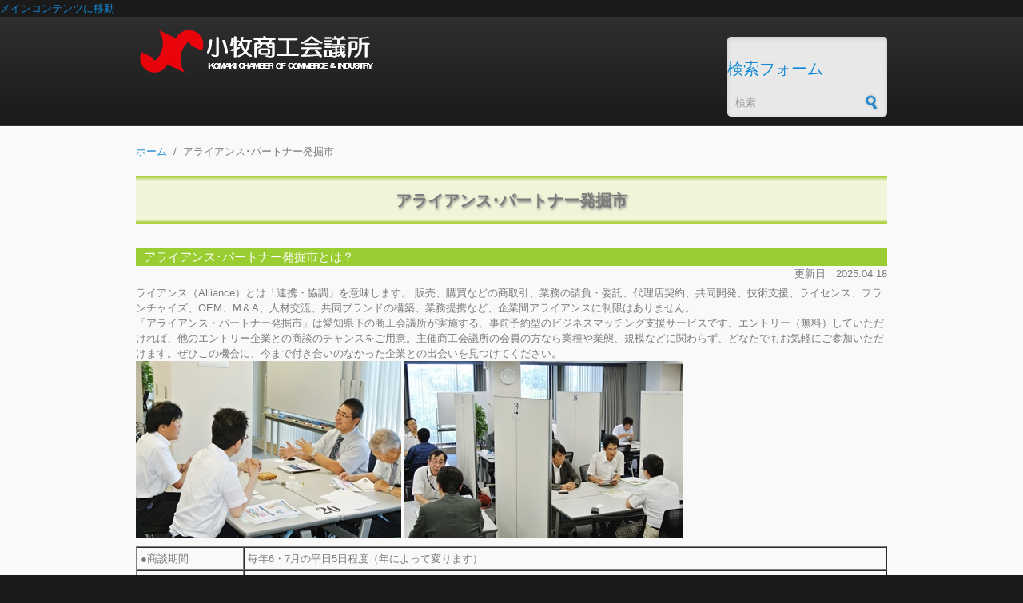

--- FILE ---
content_type: text/html; charset=utf-8
request_url: http://komaki-cci.or.jp/alliance
body_size: 6538
content:
<!DOCTYPE html PUBLIC "-//W3C//DTD XHTML+RDFa 1.0//EN"
  "http://www.w3.org/MarkUp/DTD/xhtml-rdfa-1.dtd">
<html xmlns="http://www.w3.org/1999/xhtml" xml:lang="ja" version="XHTML+RDFa 1.0" dir="ltr"
  xmlns:content="http://purl.org/rss/1.0/modules/content/"
  xmlns:dc="http://purl.org/dc/terms/"
  xmlns:foaf="http://xmlns.com/foaf/0.1/"
  xmlns:og="http://ogp.me/ns#"
  xmlns:rdfs="http://www.w3.org/2000/01/rdf-schema#"
  xmlns:sioc="http://rdfs.org/sioc/ns#"
  xmlns:sioct="http://rdfs.org/sioc/types#"
  xmlns:skos="http://www.w3.org/2004/02/skos/core#"
  xmlns:xsd="http://www.w3.org/2001/XMLSchema#">

<head profile="http://www.w3.org/1999/xhtml/vocab">
  <meta http-equiv="Content-Type" content="text/html; charset=utf-8" />
<meta name="Generator" content="Drupal 7 (http://drupal.org)" />
<link rel="canonical" href="/alliance" />
<link rel="shortlink" href="/node/18" />
<meta name="MobileOptimized" content="width" />
<meta name="HandheldFriendly" content="true" />
<meta name="viewport" content="width=device-width, initial-scale=1" />
<link rel="shortcut icon" href="http://komaki-cci.or.jp/sites/default/files/komakicci/favicon.ico" type="image/vnd.microsoft.icon" />
  <title>アライアンス･パートナー発掘市 | 小牧商工会議所</title>  
  <style type="text/css" media="all">
@import url("http://komaki-cci.or.jp/modules/system/system.base.css?sebx0b");
@import url("http://komaki-cci.or.jp/modules/system/system.menus.css?sebx0b");
@import url("http://komaki-cci.or.jp/modules/system/system.messages.css?sebx0b");
@import url("http://komaki-cci.or.jp/modules/system/system.theme.css?sebx0b");
</style>
<style type="text/css" media="all">
@import url("http://komaki-cci.or.jp/sites/all/modules/date/date_repeat_field/date_repeat_field.css?sebx0b");
@import url("http://komaki-cci.or.jp/modules/field/theme/field.css?sebx0b");
@import url("http://komaki-cci.or.jp/modules/node/node.css?sebx0b");
@import url("http://komaki-cci.or.jp/modules/search/search.css?sebx0b");
@import url("http://komaki-cci.or.jp/modules/user/user.css?sebx0b");
@import url("http://komaki-cci.or.jp/sites/all/modules/views/css/views.css?sebx0b");
@import url("http://komaki-cci.or.jp/sites/all/modules/ckeditor/css/ckeditor.css?sebx0b");
</style>
<style type="text/css" media="all">
@import url("http://komaki-cci.or.jp/sites/all/modules/ctools/css/ctools.css?sebx0b");
</style>
<style type="text/css" media="all and (min-width: 960px)">
@import url("http://komaki-cci.or.jp/sites/all/themes/corporateclean/css/960.css?sebx0b");
</style>
<style type="text/css" media="all and (min-width: 740px) and (max-width: 960px)">
@import url("http://komaki-cci.or.jp/sites/all/themes/corporateclean/css/720.css?sebx0b");
</style>
<style type="text/css" media="all and (max-width: 740px)">
@import url("http://komaki-cci.or.jp/sites/all/themes/corporateclean/css/mobile.css?sebx0b");
</style>
<style type="text/css" media="all">
@import url("http://komaki-cci.or.jp/sites/all/themes/corporateclean/style.css?sebx0b");
@import url("http://komaki-cci.or.jp/sites/default/files/color/corporateclean-5a27f628/colors.css?sebx0b");
</style>

<!--[if (lte IE 8)&(!IEMobile)]>
<link type="text/css" rel="stylesheet" href="http://komaki-cci.or.jp/sites/all/themes/corporateclean/css/basic-layout.css?sebx0b" media="all" />
<![endif]-->

<!--[if (lte IE 8)&(!IEMobile)]>
<link type="text/css" rel="stylesheet" href="http://komaki-cci.or.jp/sites/all/themes/corporateclean/css/ie.css?sebx0b" media="all" />
<![endif]-->
  
    
  <script type="text/javascript" src="http://komaki-cci.or.jp/misc/jquery.js?v=1.4.4"></script>
<script type="text/javascript" src="http://komaki-cci.or.jp/misc/jquery-extend-3.4.0.js?v=1.4.4"></script>
<script type="text/javascript" src="http://komaki-cci.or.jp/misc/jquery-html-prefilter-3.5.0-backport.js?v=1.4.4"></script>
<script type="text/javascript" src="http://komaki-cci.or.jp/misc/jquery.once.js?v=1.2"></script>
<script type="text/javascript" src="http://komaki-cci.or.jp/misc/drupal.js?sebx0b"></script>
<script type="text/javascript" src="http://komaki-cci.or.jp/sites/all/themes/corporateclean/js/jquery.cycle.all.js?sebx0b"></script>
<script type="text/javascript" src="http://komaki-cci.or.jp/sites/default/files/languages/ja_DdZXSODcjGu82Ftqk13HkfV9XmZmEfpa3M-xboABRz4.js?sebx0b"></script>
<script type="text/javascript" src="http://komaki-cci.or.jp/sites/all/modules/iframe/iframe.js?sebx0b"></script>
<script type="text/javascript" src="http://komaki-cci.or.jp/sites/all/modules/google_analytics/googleanalytics.js?sebx0b"></script>
<script type="text/javascript">
<!--//--><![CDATA[//><!--
(function(i,s,o,g,r,a,m){i["GoogleAnalyticsObject"]=r;i[r]=i[r]||function(){(i[r].q=i[r].q||[]).push(arguments)},i[r].l=1*new Date();a=s.createElement(o),m=s.getElementsByTagName(o)[0];a.async=1;a.src=g;m.parentNode.insertBefore(a,m)})(window,document,"script","https://www.google-analytics.com/analytics.js","ga");ga("create", "UA-225617460-1", {"cookieDomain":"auto"});ga("set", "anonymizeIp", true);ga("send", "pageview");
//--><!]]>
</script>
<script type="text/javascript">
<!--//--><![CDATA[//><!--
jQuery.extend(Drupal.settings, {"basePath":"\/","pathPrefix":"","setHasJsCookie":0,"ajaxPageState":{"theme":"corporateclean","theme_token":"zu72nsMhkLFo3jnNfPYrC5qIq_gahFNTXBmt5S6xWQQ","js":{"0":1,"misc\/jquery.js":1,"misc\/jquery-extend-3.4.0.js":1,"misc\/jquery-html-prefilter-3.5.0-backport.js":1,"misc\/jquery.once.js":1,"misc\/drupal.js":1,"sites\/all\/themes\/corporateclean\/js\/jquery.cycle.all.js":1,"public:\/\/languages\/ja_DdZXSODcjGu82Ftqk13HkfV9XmZmEfpa3M-xboABRz4.js":1,"sites\/all\/modules\/iframe\/iframe.js":1,"sites\/all\/modules\/google_analytics\/googleanalytics.js":1,"1":1},"css":{"modules\/system\/system.base.css":1,"modules\/system\/system.menus.css":1,"modules\/system\/system.messages.css":1,"modules\/system\/system.theme.css":1,"sites\/all\/modules\/date\/date_repeat_field\/date_repeat_field.css":1,"modules\/field\/theme\/field.css":1,"modules\/node\/node.css":1,"modules\/search\/search.css":1,"modules\/user\/user.css":1,"sites\/all\/modules\/views\/css\/views.css":1,"sites\/all\/modules\/ckeditor\/css\/ckeditor.css":1,"sites\/all\/modules\/ctools\/css\/ctools.css":1,"sites\/all\/themes\/corporateclean\/css\/960.css":1,"sites\/all\/themes\/corporateclean\/css\/720.css":1,"sites\/all\/themes\/corporateclean\/css\/mobile.css":1,"sites\/all\/themes\/corporateclean\/style.css":1,"sites\/all\/themes\/corporateclean\/color\/colors.css":1,"sites\/all\/themes\/corporateclean\/css\/basic-layout.css":1,"sites\/all\/themes\/corporateclean\/css\/ie.css":1}},"googleanalytics":{"trackOutbound":1,"trackMailto":1,"trackDownload":1,"trackDownloadExtensions":"7z|aac|arc|arj|asf|asx|avi|bin|csv|doc(x|m)?|dot(x|m)?|exe|flv|gif|gz|gzip|hqx|jar|jpe?g|js|mp(2|3|4|e?g)|mov(ie)?|msi|msp|pdf|phps|png|ppt(x|m)?|pot(x|m)?|pps(x|m)?|ppam|sld(x|m)?|thmx|qtm?|ra(m|r)?|sea|sit|tar|tgz|torrent|txt|wav|wma|wmv|wpd|xls(x|m|b)?|xlt(x|m)|xlam|xml|z|zip"},"urlIsAjaxTrusted":{"\/alliance":true}});
//--><!]]>
</script>

</head>
<body class="html not-front not-logged-in no-sidebars page-node page-node- page-node-18 node-type-contents-basic" >
  <div id="skip-link">
    <a href="#main-content" class="element-invisible element-focusable">メインコンテンツに移動</a>
  </div>
    <!-- #header -->
<div id="header">
	<!-- #header-inside -->
    <div id="header-inside" class="container_12 clearfix">
    	<!-- #header-inside-left -->
        <div id="header-inside-left" class="grid_8">
            
                        <a href="/" title="ホーム"><img src="http://komaki-cci.or.jp/sites/default/files/komakicci/logo.png" alt="ホーム" /></a>
                 
                        
        </div><!-- EOF: #header-inside-left -->
        
        <!-- #header-inside-right -->    
        <div id="header-inside-right" class="grid_4">

			  <div class="region region-search-area">
    <div id="block-search-form" class="block block-search">


<div class="content">
<form action="/alliance" method="post" id="search-block-form" accept-charset="UTF-8"><div><div class="container-inline">
      <h2 class="element-invisible">検索フォーム</h2>
    <div class="form-item form-type-textfield form-item-search-block-form">
 <input onblur="if (this.value == &#039;&#039;) {this.value = &#039;検索&#039;;}" onfocus="if (this.value == &#039;検索&#039;) {this.value = &#039;&#039;;}" type="text" id="edit-search-block-form--2" name="search_block_form" value="検索" size="15" maxlength="128" class="form-text" />
</div>
<div class="form-actions form-wrapper" id="edit-actions"><input type="image" id="edit-submit" name="submit" src="/sites/all/themes/corporateclean/images/search-button.png" class="form-submit" /></div><input type="hidden" name="form_build_id" value="form-GcXClObuttZaGGE4fTrDKjgoFjyds2tr2IANpdTONbA" />
<input type="hidden" name="form_id" value="search_block_form" />
</div>
</div></form></div>
</div>  </div>

        </div><!-- EOF: #header-inside-right -->
    
    </div><!-- EOF: #header-inside -->

</div><!-- EOF: #header -->

<!-- #header-menu -->
<div id="header-menu">
	<!-- #header-menu-inside -->
    <div id="header-menu-inside" class="container_12 clearfix">
    
    	<div class="grid_12">
            <div id="navigation" class="clearfix">
                        </div>
        </div>
        
    </div><!-- EOF: #header-menu-inside -->

</div><!-- EOF: #header-menu -->

<!-- #banner -->
<div id="banner">

		
        
        
	  

</div><!-- EOF: #banner -->


<!-- #content -->
<div id="content">
	<!-- #content-inside -->
    <div id="content-inside" class="container_12 clearfix">
    
                
                <div id="main" class="grid_12">    
                    
            <div class="breadcrumb"><a href="/">ホーム</a> <span class="breadcrumb-separator">/</span>アライアンス･パートナー発掘市</div>            
                   
                 
                        
                        
			                        <div style="background-image:url(/sites/default/files/komakicci/bar-large.png); background-repeat:repeat-x; font-color:#000000; font-size:160%; font-weight:600; height:60px; padding:20px 10px 10px 10px; text-align:center; text-shadow:1px 2px 3px #808080">アライアンス･パートナー発掘市</div>
                                    
                        
              <div class="region region-content">
    <div id="block-system-main" class="block block-system">


<div class="content">
<div id="node-18" class="node node-contents-basic" about="/alliance" typeof="sioc:Item foaf:Document">

  
      <span property="dc:title" content="アライアンス･パートナー発掘市" class="rdf-meta element-hidden"></span>
  
  <div class="content clearfix">
    <div class="field field-name-body field-type-text-with-summary field-label-hidden"><div class="field-items"><div class="field-item even" property="content:encoded"><div style="background-color:#9acd32; color:#ffffff; font-size:120%; padding:2px 0 2px 10px">アライアンス･パートナー発掘市とは？</div>
<p class="rteright">更新日　2025.04.18</p>
<p>ライアンス（Alliance）とは「連携・協調」を意味します。 販売、購買などの商取引、業務の請負・委託、代理店契約、共同開発、技術支援、ライセンス、フランチャイズ、OEM、M＆A、人材交流、共同ブランドの構築、業務提携など、企業間アライアンスに制限はありません。<br />
「アライアンス・パートナー発掘市」は愛知県下の商工会議所が実施する、事前予約型のビジネスマッチング支援サービスです。エントリー（無料）していただければ、他のエントリー企業との商談のチャンスをご用意。主催商工会議所の会員の方なら業種や業態、規模などに関わらず、どなたでもお気軽にご参加いただけます。ぜひこの機会に、今まで付き合いのなかった企業との出会いを見つけてください。<br /><img alt="alliance-img01.jpg" height="222" src="/sites/default/files/komakicci/alliance/alliance-img01.jpg" width="332" /> <img alt="alliance-img02.jpg" height="222" src="/sites/default/files/komakicci/alliance/alliance-img02.jpg" width="348" /></p>
<table border="1" cellpadding="1" cellspacing="1"><tbody><tr><td>●商談期間</td>
<td>毎年6・7月の平日5日程度（年によって変ります） </td>
</tr><tr><td>●商談会場</td>
<td>名古屋商工会議所</td>
</tr><tr><td>●参加資格</td>
<td>愛知県内の主催商工会議所会員</td>
</tr><tr><td>●参加費</td>
<td>無料</td>
</tr><tr><td>●主催</td>
<td>愛知県下の商工会議所</td>
</tr><tr><td>●参加規模</td>
<td>エントリー企業　700社程度</td>
</tr><tr><td>●メリット</td>
<td>話してみたい企業の担当者と会うチャンスが生まれます。<br />
			新製品開発や販売で協力してくれるパートナーを探せます。<br />
			まるで無料で打った広告！ 手ごたえのあるレスポンスが得られます。<br />
			刺激的な商談の中で、気づかなかった自社の強みが見えてきます。<br />
			愛知県下の商工会議所が結集！ 幅広い参加企業と商談のチャンスが生まれます。</td>
</tr><tr><td>●お問い合せ</td>
<td>アライアンス･パートナー発掘市事務局<br />
			　名古屋商工会議所　商務交流部　ビジネスマッチング担当<br />
			　〒460-8422　名古屋市中区栄二丁目10-19　TEL052-223-5634　FAX052-221-5733<br />
			　E-mail： <a href="mailto:alliance@nagoya-cci.or.jp">alliance@nagoya-cci.or.jp</a></td>
</tr></tbody></table><p>詳しくは　<span style="font-size:20px"><a href="https://nagoya-cci.or.jp/alliance/index.html" target="_blank">アライアンス・パートナー発掘市</a></span>　をご覧ください</p>
<p>小牧商工会議所　中小企業相談所<br />
　TEL0568-72-1111　FAX0568-76-2581</p>
</div></div></div>  </div>

  <div class="clearfix">
          <div class="links"></div>
    
      </div>

</div></div>
</div>  </div>
            
                        
        </div><!-- EOF: #main -->
        
          

    </div><!-- EOF: #content-inside -->

</div><!-- EOF: #content -->

<!-- #footer -->    
<div id="footer">
	<!-- #footer-inside -->
    <div id="footer-inside" class="container_12 clearfix">
    
        <div class="footer-area grid_4">
                </div><!-- EOF: .footer-area -->
        
        <div class="footer-area grid_4">
                </div><!-- EOF: .footer-area -->
        
        <div class="footer-area grid_4">
                </div><!-- EOF: .footer-area -->
       
    </div><!-- EOF: #footer-inside -->

</div><!-- EOF: #footer -->

<!-- #footer-bottom -->    
<div id="footer-bottom">

	<!-- #footer-bottom-inside --> 
    <div id="footer-bottom-inside" class="container_12 clearfix">
    	<!-- #footer-bottom-left --> 
    	<div id="footer-bottom-left" class="grid_8">
        
                        
              <div class="region region-footer">
    <div id="block-block-3" class="block block-block">


<div class="content">
<p><a href="/sites/default/files/komakicci/privacy/privacy.pdf" target="_blank"><span style="color:#ffffff">個人情報の方針</span></a></p>
<p><span style="color:#ffffff">Copyright (C) The Komaki Chamber of Commerce and Industry All Rights Reserved.</span></p>
</div>
</div><div id="block-block-14" class="block block-block">


<div class="content">
<p><span style="font-size:16px"><a href="/user"><span style="color:#ffffff"><span style="background-color:#2980b9">ログイン</span></span></a></span></p>
</div>
</div>  </div>
            
        </div>
    	<!-- #footer-bottom-right --> 
        <div id="footer-bottom-right" class="grid_4">
        
        	  <div class="region region-footer-bottom-right">
    <div id="block-block-1" class="block block-block">


<div class="content">
<p><span style="color:#ffffff">小牧商工会議所<br />
〒485-8552</span><br /><a href="https://www.google.co.jp/maps/place/%E5%B0%8F%E7%89%A7%E5%95%86%E5%B7%A5%E4%BC%9A%E8%AD%B0%E6%89%80/@35.288927,136.9169283,17z/data=!3m1!4b1!4m5!3m4!1s0x60030cb4f084731f:0xc8bb4e041135be54!8m2!3d35.288927!4d136.919117" target="_blank"><span style="color:#ffffff">愛知県小牧市小牧五丁目253</span></a><br /><span style="color:#ffffff">TEL：0568-72-1111<br />
FAX：0568-76-2581<br />
受付時間：9時～17時(平日)<br />
休業日：土日祝日</span></p>
</div>
</div>  </div>
        
        </div><!-- EOF: #footer-bottom-right -->
       
    </div><!-- EOF: #footer-bottom-inside -->
    
    
</div><!-- EOF: #footer -->  <script type="text/javascript">
<!--//--><![CDATA[//><!--
jQuery(document).ready(function($) {
	
	$(window).load(function() {
	
		$("#slideshow img").show();
		$("#slideshow").fadeIn("slow");
		$("#slider-controls-wrapper").fadeIn("slow");
	
		$("#slideshow").cycle({
			fx:    "scrollHorz",
			speed:  "slow",
			timeout: "10000",
			random: 0,
			nowrap: 0,
			pause: 0,
			pager:  "#slider-navigation",
			pagerAnchorBuilder: function(idx, slide) {
				return "#slider-navigation li:eq(" + (idx) + ") a";
			},
			slideResize: true,
			containerResize: false,
			height: "auto",
			fit: 1,
			before: function(){
				$(this).parent().find(".slider-item.current").removeClass("current");
			},
			after: onAfter
		});
	});
	
	function onAfter(curr, next, opts, fwd) {
		var $ht = $(this).height();
		$(this).parent().height($ht);
		$(this).addClass("current");
	}
	
	$(window).load(function() {
		var $ht = $(".slider-item.current").height();
		$("#slideshow").height($ht);
	});
	
	$(window).resize(function() {
		var $ht = $(".slider-item.current").height();
		$("#slideshow").height($ht);
	});
	
	});
//--><!]]>
</script>
</body>
</html>


--- FILE ---
content_type: text/css
request_url: http://komaki-cci.or.jp/sites/all/themes/corporateclean/css/720.css?sebx0b
body_size: 1408
content:
/*
  960 Grid System ~ Core CSS.
  Learn more ~ http://960.gs/

  Licensed under GPL and MIT.
*/

/*
  Forces backgrounds to span full width,
  even if there is horizontal scrolling.
  Increase this if your layout is wider.

  Note: IE6 works fine without this fix.
*/

body {
  min-width: 720px;
}

/* `Containers
----------------------------------------------------------------------------------------------------*/

.container_12 {
  margin-left: auto;
  margin-right: auto;
  width: 720px;
}

/* `Grid >> Global
----------------------------------------------------------------------------------------------------*/

.grid_1,
.grid_2,
.grid_3,
.grid_4,
.grid_5,
.grid_6,
.grid_7,
.grid_8,
.grid_9,
.grid_10,
.grid_11,
.grid_12 {
  display: inline;
  float: left;
  margin-left: 10px;
  margin-right: 10px;
}

.push_1, .pull_1,
.push_2, .pull_2,
.push_3, .pull_3,
.push_4, .pull_4,
.push_5, .pull_5,
.push_6, .pull_6,
.push_7, .pull_7,
.push_8, .pull_8,
.push_9, .pull_9,
.push_10, .pull_10,
.push_11, .pull_11 {
  position: relative;
}

/* `Grid >> Children (Alpha ~ First, Omega ~ Last)
----------------------------------------------------------------------------------------------------*/

.alpha {
  margin-left: 0;
}

.omega {
  margin-right: 0;
}

/* `Grid >> 12 Columns
----------------------------------------------------------------------------------------------------*/

.container_12 .grid_1 {
  width: 40px;
}

.container_12 .grid_2 {
  width: 100px;
}

.container_12 .grid_3 {
  width: 160px;
}

.container_12 .grid_4 {
  width: 200px;
}

.container_12 .grid_5 {
  width: 280px;
}

.container_12 .grid_6 {
  width: 340px;
}

.container_12 .grid_7 {
  width: 400px;
}

.container_12 .grid_8 {
  width: 480px;
}

.container_12 .grid_9 {
  width: 520px;
}

.container_12 .grid_10 {
  width: 580px;
}

.container_12 .grid_11 {
  width: 640px;
}

.container_12 .grid_12 {
  width: 700px;
}

/* `Prefix Extra Space >> 12 Columns
----------------------------------------------------------------------------------------------------*/

.container_12 .prefix_1 {
  padding-left: 60px;
}

.container_12 .prefix_2 {
  padding-left: 120px;
}

.container_12 .prefix_3 {
  padding-left: 180px;
}

.container_12 .prefix_4 {
  padding-left: 240px;
}

.container_12 .prefix_5 {
  padding-left: 300px;
}

.container_12 .prefix_6 {
  padding-left: 360px;
}

.container_12 .prefix_7 {
  padding-left: 420px;
}

.container_12 .prefix_8 {
  padding-left: 480px;
}

.container_12 .prefix_9 {
  padding-left: 540px;
}

.container_12 .prefix_10 {
  padding-left: 600px;
}

.container_12 .prefix_11 {
  padding-left: 660px;
}

/* `Suffix Extra Space >> 12 Columns
----------------------------------------------------------------------------------------------------*/

.container_12 .suffix_1 {
  padding-right: 60px;
}

.container_12 .suffix_2 {
  padding-right: 120px;
}

.container_12 .suffix_3 {
  padding-right: 180px;
}

.container_12 .suffix_4 {
  padding-right: 240px;
}

.container_12 .suffix_5 {
  padding-right: 300px;
}

.container_12 .suffix_6 {
  padding-right: 360px;
}

.container_12 .suffix_7 {
  padding-right: 420px;
}

.container_12 .suffix_8 {
  padding-right: 480px;
}

.container_12 .suffix_9 {
  padding-right: 540px;
}

.container_12 .suffix_10 {
  padding-right: 600px;
}

.container_12 .suffix_11 {
  padding-right: 660px;
}

/* `Push Space >> 12 Columns
----------------------------------------------------------------------------------------------------*/

.container_12 .push_1 {
  left: 60px;
}

.container_12 .push_2 {
  left: 120px;
}

.container_12 .push_3 {
  left: 180px;
}

.container_12 .push_4 {
  left: 240px;
}

.container_12 .push_5 {
  left: 300px;
}

.container_12 .push_6 {
  left: 360px;
}

.container_12 .push_7 {
  left: 420px;
}

.container_12 .push_8 {
  left: 480px;
}

.container_12 .push_9 {
  left: 540px;
}

.container_12 .push_10 {
  left: 600px;
}

.container_12 .push_11 {
  left: 660px;
}

/* `Pull Space >> 12 Columns
----------------------------------------------------------------------------------------------------*/

.container_12 .pull_1 {
  left: -60px;
}

.container_12 .pull_2 {
  left: -120px;
}

.container_12 .pull_3 {
  left: -180px;
}

.container_12 .pull_4 {
  left: -240px;
}

.container_12 .pull_5 {
  left: -300px;
}

.container_12 .pull_6 {
  left: -360px;
}

.container_12 .pull_7 {
  left: -420px;
}

.container_12 .pull_8 {
  left: -480px;
}

.container_12 .pull_9 {
  left: -540px;
}

.container_12 .pull_10 {
  left: -600px;
}

.container_12 .pull_11 {
  left: -660px;
}

/* `Clear Floated Elements
----------------------------------------------------------------------------------------------------*/

/* http://sonspring.com/journal/clearing-floats */

.clear {
  clear: both;
  display: block;
  overflow: hidden;
  visibility: hidden;
  width: 0;
  height: 0;
}

/* http://www.yuiblog.com/blog/2010/09/27/clearfix-reloaded-overflowhidden-demystified */

.clearfix:before,
.clearfix:after,
.container_12:before,
.container_12:after {
  content: '.';
  display: block;
  overflow: hidden;
  visibility: hidden;
  font-size: 0;
  line-height: 0;
  width: 0;
  height: 0;
}

.clearfix:after,
.container_12:after {
  clear: both;
}

/*
  The following zoom:1 rule is specifically for IE6 + IE7.
  Move to separate stylesheet if invalid CSS is a problem.
*/

.clearfix,
.container_12 {
  zoom: 1;
}


/* `komakicci
----------------------------------------------------------------------------------------------------*/

.contentsimglist {
 float: left;
 width: 31%;
 margin: 3px;
}

.pickupimg {
 float: left;
 width: 48%;
 margin: 3px;
}

--- FILE ---
content_type: text/css
request_url: http://komaki-cci.or.jp/sites/all/themes/corporateclean/css/mobile.css?sebx0b
body_size: 216
content:
.grid_1,
.grid_2,
.grid_3,
.grid_4,
.grid_5,
.grid_6,
.grid_7,
.grid_8,
.grid_9,
.grid_10,
.grid_11,
.grid_12 {
  margin-left: 10px;
  margin-right: 10px;
}

.alpha,
.omega {
  margin-left: 0;
  margin-right: 0;
}

.align_center,
.align_right {
  text-align: left;
}


/* `komakicci
----------------------------------------------------------------------------------------------------*/
.contentsimglist {
 float: left;
 width: 48%;
 margin: 3px;
}

.pickupimg {
 float: left;
 width: 96%;
 margin: 3px;
}

--- FILE ---
content_type: text/css
request_url: http://komaki-cci.or.jp/sites/all/themes/corporateclean/style.css?sebx0b
body_size: 5639
content:
body { font: 0.8em/165% "Lucida Grande","Lucida Sans Unicode",Segoe UI,Helvetica,Arial,sans-serif; margin:0; padding:0; outline:0 none; vertical-align:baseline; }

h1, h2, h3, h4, h5, h6 { margin:25px 0 10px 0; line-height:150%; text-shadow: 1px 1px 1px #EAF1EA; font-family: Myriad Pro,"Lucida Grande","Lucida Sans Unicode",Segoe UI,Helvetica,Arial,sans-serif; }

h1 { font-size: 32px; margin:0 0 20px 0; }

h2 { font-size: 20px; color:#1487d4; font-weight:normal; }

h3 { font-size: 130%; }

h4 { font-size: 110%; }

.front .node h1 { font-size:30px; color:#494d4f; font-weight:normal; }

.front .node h1.front-heading { margin-bottom:0; font-weight:bold; }

.node.node-teaser h2 { margin-top:0; }

.subtitle { padding:5px 0 15px 0; font-size:18px; color:#494d4f; font-family: Myriad Pro,"Lucida Grande","Lucida Sans Unicode",Segoe UI,Helvetica,Arial,sans-serif; }

input, textarea, select { font-family: "Lucida Grande","Lucida Sans Unicode",Segoe UI,Helvetica,Arial,sans-serif; }

#footer h1, #footer h2, #footer h3, #footer h4, #footer h5, #footer h6,
#footer-bottom h1, #footer-bottom h2, #footer-bottom h3, #footer-bottom h4, #footer-bottom h5, #footer-bottom h6 { text-shadow:none; }

p { margin:0 0 5px 0; }

a, li a.active { text-decoration:none; }

a img { border:none; outline: none; overflow:hidden; }

img.masked, .field-type-image img { background:transparent url('images/pattern.png'); border:1px solid #d8d8d8; padding:10px; margin:10px 0; }

img { max-width: 100%; height: auto; 
-webkit-box-sizing: border-box; -moz-box-sizing: border-box; box-sizing: border-box; }

code { font-family: "Courier New", Courier, monospace; }

blockquote { background:transparent url('images/blockquote.png') no-repeat top left; margin: 10px 0; padding: 0 10px; }

.breadcrumb { padding:0 10px 20px 0; }

.breadcrumb-separator { padding:0 8px 0 4px; }

.submitted { margin:-15px 0 20px 0; font-size: 85%; text-transform: uppercase; }

.region-sidebar-first .block h2, .region-sidebar-second .block h2 {  margin: 0 0 5px 0; padding:0 0 5px 0; }

.region-content { line-height:155%; } 

#site-name { font-size:130%; }

/* 
* Layout 
*/
#header { clear:both; }

#header-inside { margin: 0 auto; padding:10px 0; overflow:hidden; } 

#header-menu { clear:both; }

#logo { display:block; overflow:hidden; padding:0; margin:0; }

#logo a{ padding:0; margin:0; display:block; overflow:hidden; }

#logo img { padding:0; margin:0; display:block; overflow:hidden; }

#banner  { clear:both; border-bottom:1px solid #fcfcfc; overflow: hidden; }

#content { clear:both; overflow:hidden; }

#content-inside { padding:10px 0 10px; } 

#main {  }

#sidebar { } 

.no-sidebars #main { padding-top:10px; padding-bottom:10px; }

.no-sidebars #sidebar { display:none; }

.meta-data { font-size:75%; text-transform:uppercase; color:#545454; margin:5px 0 10px 0; overflow:hidden; clear:both; }

#footer { clear:both; overflow:hidden; padding:10px 0 10px 0;}

#footer-inside { } 

.footer-area { }

.footer-area.first { }

.footer-area.second { }

.footer-area.third { }

.node.node-teaser { margin-bottom:60px; }

#footer-bottom { clear:both; overflow:hidden; padding:40px 0; }

#footer-bottom-inside { } 

#footer-bottom-left { }

#footer-bottom-right { }

/*
* Sidebar Blocks - Menus
*/
.region-sidebar-first .block .content, .region-sidebar-second .block .content  { border:1px solid #ffffff; 
-webkit-border-radius: 5px; -moz-border-radius: 5px; border-radius: 5px; 
padding: 5px; overflow:hidden; margin:0 0 10px 0;
 /* shadow */
-webkit-box-shadow: 0 2px 6px #efefef inset;  -moz-box-shadow:0 2px 6px #efefef inset;  box-shadow:0 2px 6px #efefef inset; }

.region-sidebar-first #block-block-2.block .content, .region-sidebar-second #block-block-2.block .content { background:none; border:none; padding:0; -webkit-box-shadow: none;  -moz-box-shadow:none;  box-shadow:none; }

.region-sidebar-first ul.menu, .region-sidebar-second ul.menu {  margin:0; padding:0; }

.region-sidebar-first ul.menu li, .region-sidebar-second ul.menu li { list-style:none; margin:0; padding:5px; border-bottom:1px solid #e7e7e7; display:block; }

.region-sidebar-first ul.menu li.expanded, .region-sidebar-second ul.menu li.expanded { border-bottom:none; }

.region-sidebar-first ul.menu ul.menu, .region-sidebar-second ul.menu ul.menu { padding:0 0 0 5px; }

.region-sidebar-first ul.menu li.collapsed, .region-sidebar-second ul.menu li.collapsed, #footer .block ul.menu li.collapsed { background:url("images/menu-collapsed.png") no-repeat scroll left 10px transparent; }

.region-sidebar-first ul.menu li.expanded, .region-sidebar-second ul.menu li.expanded, #footer .block ul.menu li.expanded { background:url("images/menu-expanded.png") no-repeat scroll left 10px transparent; }

.region-sidebar-first ul.menu li.collapsed > a, .region-sidebar-second ul.menu li.collapsed > a, #footer .block ul.menu li.collapsed > a { padding-left:5px; }

.region-sidebar-first ul.menu li.expanded > a, .region-sidebar-second ul.menu li.expanded > a, #footer .block ul.menu li.expanded > a { padding-left:5px; }

/* 
* Contact 
*/
.contact-form { margin:10px 0; }

.filter-wrapper { border:1px solid #DDDDDD; border-top:none; }

.user-picture { float:left;  padding:0 10px 10px 0; }

/*
* About
*/
.about-features { padding:20px 0 0 0; }

.about-feature.last {  }

.about-members { clear:both; padding:10px 0 0 0;}

.about-member { background:transparent url('images/pattern.png'); border:1px solid #e4e4e4; padding:15px; margin-bottom:15px; }

.about-feature h2 { margin-top:0; }

.about-member p { margin:0; }

/*
* Products
*/
.product { margin-bottom:20px; }

.product h2 { margin:0 0 5px 0; }

.product-subtitle { padding:0 0 10px 0; }

/*
* Services
*/
.services { clear:both; padding:20px 0; }

.service-left {  }

.service-right {  }

/*
* Testimonials
*/
.testimonial { display: block; overflow: hidden; position: relative; clear:both; }

.testimonial-inner { outline:none; border:1px solid #ffffff; 
-webkit-border-radius: 5px; -moz-border-radius: 5px; border-radius: 5px; 
padding: 20px; overflow:hidden; background:#ffffff; margin:25px 0 0 0; font-style:italic;
 /* shadow */
-webkit-box-shadow: 0 2px 3px #efefef inset;  -moz-box-shadow:0 2px 3px #efefef inset;  box-shadow:0 2px 3px #efefef inset; }

.testimonial-submitted { background: url("images/testimonial.png") no-repeat scroll 95% 0 transparent; text-align:right; padding:20px 0 0 0; }

/* 
* Main-menu 
*/
/* 1st Level */
#header-menu ul.menu { display:block; padding:0; margin:0; position:relative; z-index:100; }

#header-menu ul.menu li { display:inline-block; float:left; vertical-align: middle; padding:0; margin:0; }

#header-menu ul.menu li a { outline:none; text-decoration: none; margin:0 25px 0 0; padding:10px 5px; font-size:14px; font-weight:normal; 
text-align:center; text-transform:uppercase; font-family: Myriad Pro,"Lucida Grande","Lucida Sans Unicode",Segoe UI,Helvetica,Arial,sans-serif; display:block; }

#header-menu ul.menu li.first a { padding-left:0; }

#header-menu ul.menu li.last a { padding-right:0; }

#header-menu ul.menu li a:hover, #header-menu ul.menu li a.active { color:#1487d4; }

#header-menu ul.menu li a:after { content: none; }

#header-menu ul.menu li.expanded { position: relative; }

#header-menu ul.menu li.expanded a { background:transparent url('images/menu-expanded.png') no-repeat center right; padding:10px 15px 10px 10px; }

/* 2nd Level */
#header-menu ul.menu li.expanded ul.menu { width: 230px; z-index:100; padding:0; display: none; position: absolute; }

#header-menu ul.menu li.expanded:hover, #header-menu ul.menu li.expanded:hover > ul.menu { display:block; }

#header-menu ul.menu li.expanded ul.menu li a { padding:10px; margin:0; display:block; width:210px; text-align:left; line-height:130%; background:none; font-size:12px; }

#header-menu ul.menu li.expanded ul.menu li.expanded { background:transparent url('images/menu-collapsed.png') no-repeat center right; }

#header-menu ul.menu li ul.menu li a:hover {  background:#1b1b1b; color:#1487d4; }

#header-menu ul.menu li.expanded ul.menu li.expanded a:hover { background:#1b1b1b url('images/menu-collapsed.png') no-repeat center right; }

#header-menu ul.menu li.expanded ul.menu li.leaf a:hover { background:#1b1b1b; }

/* 3rd, 4th, 5th, (...) level  */
#header-menu ul.menu li.expanded ul ul { display: none; left: 230px; top:0; padding:0; }

/* 
* Superfish support
*/
#navigation .block-superfish ul.sf-menu { margin:0; padding:0; }

#navigation .block-superfish ul.sf-menu li a { margin:0 25px 0 0; padding:10px; font-size:14px; font-weight:normal; text-align:left;
text-transform:uppercase; font-family: Myriad Pro,"Lucida Grande","Lucida Sans Unicode",Segoe UI,Helvetica,Arial,sans-serif; }

#navigation .block-superfish ul.sf-menu li a.menuparent { padding:10px 30px 10px 10px; }

#navigation .block-superfish ul.sf-menu li.first a { padding-left:0; }

#navigation .block-superfish ul.sf-menu li.last a { margin-right:0; }

#navigation .block-superfish ul.sf-menu li li a, #navigation .block-superfish ul.sf-menu li li.first a, #navigation .block-superfish ul.sf-menu li li.last a { margin:0; padding:10px; font-size:12px; }

#navigation .block-superfish ul.sf-menu li:hover ul, #navigation .block-superfish ul.sf-menu li.sfHover ul { top: 35px; }

#navigation .block-superfish ul.sf-menu li:hover ul ul, #navigation .block-superfish ul.sf-menu li.sfHover ul ul { top: 0; }

#navigation .block-superfish select { width:100%; margin:10px 0; padding:5px; }

/* 
* Superfish support: Reset background/border
*/
#navigation .block-superfish ul.sf-menu li, #navigation .block-superfish ul.sf-menu li a,
#navigation .block-superfish ul.sf-menu li:hover,
#navigation .block-superfish ul.sf-menu li a:focus, .block-superfish ul.sf-menu li a:hover, 
#navigation .block-superfish ul.sf-menu li a:active { background:none; border:none; }

/* 
* Footer menu 
*/
#footer .block ul.menu { margin: 0; padding: 0; }

#footer .block ul.menu ul.menu { margin: 0 0 0 15px; }

#footer .block ul.menu li { list-style:none; margin:0; padding:0; list-style-image:none; }

#footer .block ul.menu li a { display: block; padding:5px; }

/* 
* Footer-bottom menu 
*/
ul.secondary-menu, #footer-bottom ul.menu { padding:0; margin:0 0 10px 0; display:block; overflow:hidden; }

ul.secondary-menu li, #footer-bottom ul.menu li { display:block; float:left; list-style-type:none; overflow:hidden; padding:0 10px; margin:0; }

ul.secondary-menu li.first, #footer-bottom ul.menu li.first { padding:0 10px 0 0; margin:0; }

ul.secondary-menu li.last, #footer-bottom ul.menu li.last { border-right:none; margin:0; }

#footer-bottom ul.menu ul.menu { display:none; }

/* 
* Comments 
*/
#comments { padding:20px 0 0 0; }

.comment { border:1px solid #ffffff; 
-webkit-border-radius: 5px; -moz-border-radius: 5px; border-radius: 5px; 
padding: 20px; overflow:hidden; background:#ffffff; margin:0 0 30px 0;
 /* shadow */
-webkit-box-shadow: 0 2px 6px #efefef inset;  -moz-box-shadow:0 2px 6px #efefef inset;  box-shadow:0 2px 6px #efefef inset;}

#comments-title { border:1px solid #e7e7e7; padding:5px 10px; display:block; overflow:hidden; margin:0 0 30px 0;
/* background */
background: #fdfdfd;
/* IE10 */ 
background-image: -ms-linear-gradient(top, #fdfdfd 0%, #efefef 100%);
/* Mozilla Firefox */ 
background-image: -moz-linear-gradient(top, #fdfdfd 0%, #efefef 100%);
/* Opera */ 
background-image: -o-linear-gradient(top, #fdfdfd 0%, #efefef 100%);
/* Webkit (Safari/Chrome 10) */ 
background-image: -webkit-gradient(linear, left top, left bottom, color-stop(0, #fdfdfd), color-stop(1, #efefef));
/* Webkit (Chrome 11+) */ 
background-image: -webkit-linear-gradient(top, #fdfdfd 0%, #efefef 100%);
/* Proposed W3C Markup */ 
background-image: linear-gradient(top, #fdfdfd 0%, #efefef 100%);
/* IE6-9 */ 
filter:  progid:DXImageTransform.Microsoft.gradient(startColorstr='#fdfdfd', endColorstr='#efefef');
/* radius */
-webkit-border-radius: 5px; -moz-border-radius: 5px; border-radius: 5px; 
}

#comments-title h2 { padding:0; margin:0; }

#comments-title-left { float:left; width:50%; }

#comments-title-right { float:right; width:50%; text-align:right; }

#comments-title-right .counter { color:#979696; font-weight:bold; font-size:20px; 
background:transparent url('images/comments.png') no-repeat center left; padding:0 0 0 35px; }

#comments h3 { margin:0; padding:10px 0 20px 0; font-weight:normal; }

#comments ul.links { display:block; }

#comments ul.links li a { color:#fefefe; padding:5px 10px; margin:0 0 0 2px; text-shadow: 0 1px 1px #003547; font-weight:bold; border:none;
font-family: "Lucida Grande","Lucida Sans Unicode",Segoe UI,Helvetica,Arial,sans-serif; cursor:pointer;
/* radius */
-webkit-border-radius: 5px; -moz-border-radius: 5px; border-radius: 5px; 
/* shadow */
-webkit-box-shadow: 0px 1px 2px #939da2; -moz-box-shadow: 0px 1px 2px #939da2; box-shadow: 0px 1px 2px #939da2; }

#comments ul.links li a:hover { text-decoration:none; }

/*
* Poll
*/
.poll .bar .foreground { background-color: #0092c3; }

.poll .title { padding:0 0 20px 0; }

/*
* Recent content block
*/
#block-node-recent table, #block-node-recent td { border:none; }

#block-node-recent table tbody { border:none; }

#block-node-recent tr.even, #block-node-recent tr.odd { border-bottom:1px solid #e7e7e7; }

/*
* Search
*/
#block-search-form { background:#e8e8e8; border:none; overflow:hidden;
/* Radius */
 -webkit-border-radius: 5px; -moz-border-radius: 5px; border-radius: 5px;
 /* shadow */
-webkit-box-shadow: 0px 2px 5px #c8c8c8 inset;  -moz-box-shadow: 0px 2px 5px #c8c8c8 inset;  box-shadow: 0px 2px 5px #c8c8c8 inset; }

#header #block-search-form { margin:15px 0 0 0; }

#block-search-form .form-item { margin:0; padding:0; }

#block-search-form input.form-text { background:none; border:none; outline:none; text-decoration: none; color:#9f9f9f; float:left; width:70%; padding:10px; margin:0;height:15px; line-height:15px; -webkit-box-shadow: none;  -moz-box-shadow:none;box-shadow:none; }

#block-search-form input.form-submit { background:none; border:none; outline:none; padding:6px 10px 0 10px; float:right; }

.region-sidebar-first #block-search-form, .region-sidebar-second #block-search-form { -webkit-box-shadow: none;  -moz-box-shadow: none;  box-shadow: none; }

.region-sidebar-first #block-search-form.block, .region-sidebar-second #block-search-form.block  { background:none; }

.region-sidebar-first #block-search-form.block .content, .region-sidebar-second #block-search-form.block .content { background:#ffffff; border:1px solid #FFFFFF; overflow:hidden; padding:0; }

/* 
* Messages
*/
div.messages.status { background:#52ac61; border:1px solid #46a055; padding:10px; margin:0 0 15px 0; color:#ffffff; }

div.messages.error { background:#d30000; border:1px solid #b50000; padding:10px; margin:0 0 15px 0; color:#ffffff; }

div.messages.warning { background:#dd6e0c; border:1px solid #d2ac7f; padding:10px; margin:0 0 15px 0; color:#ffffff; }

div.messages.status a, div.messages.error a, div.messages.warning a { color:#ffffff; text-decoration:underline; }

/* 
* Javascript Slideshow 
*/
#slider { position:relative; margin:0 auto; padding:0;}

#slideshow { position:relative; display:none; }

#slideshow img { display:none; }

.slider-item { width:100%!important; max-width:100%!important; }

.slider-item .content { padding:0px 0 0 0; position:relative; }

.slider-item a { outline:none; }

#slider-controls-wrapper { padding:0px 0; display:none; } 

#slider-controls { display:block; text-align:center; } 

#slider-controls ul { display:block; overflow:hidden; margin:0; padding:0; text-align:center; }

#slider-controls ul li { display:inline; margin:0; padding:0; list-style:none; }

#slider-controls ul li a { width:17px; height:17px; background:url('images/inactive-slide.png') no-repeat center center; display:inline-block; padding:0; margin:0; outline:none; }

#slider-controls ul li a:focus { outline:none; }

#slider-controls ul li.activeSlide a:hover, #slider-controls ul li.activeSlide a { background:url('images/active-slide.png') no-repeat center center; }

/* 
* Slideshow Typography
*/
#slideshow h2 { margin:0 0 10px 0; color:#222222; font-size:30px; font-weight:bold; }

/*  
* Tables
*/
table { border-spacing:0; width:100%; }

table th { background:#222222; color:#ffffff; font-weight:bold; }

table tr.odd { background:transparent; }

table tr.even { background:#ffffff; }

table td, table th { padding:4px; vertical-align:top; }
/* Remove table borders */
table.noborder td, table.noborder th, table.noborder tr { border:none; }

/* 
* Lists 
*/
ol { list-style-type:decimal; }

ol ol { list-style-type:upper-alpha; }

ol ol ol {list-style-type:lower-alpha; }

li { display:list-item; }

.pager-current { font-weight:bold; color:#7c713f; }

.links { display: block; text-align:right; }

.links li { list-style-type:none; }

.item-list ul { margin:0 0 0.15em 1em; padding:0; }

.item-list ul li { margin:0 0 0 5px; padding:0 0 5px 5px; }

ol.search-results { padding:0; }

.links ul li a, a.more,
input[type="submit"], input[type="reset"], input[type="button"] { color:#fefefe; padding:7px 15px; text-shadow: 0 1px 1px #003547; font-weight:bold; border:none;
font-family: "Lucida Grande","Lucida Sans Unicode",Segoe UI,Helvetica,Arial,sans-serif; cursor:pointer;
/* radius */
-webkit-border-radius: 15px; -moz-border-radius: 15px; border-radius: 15px; 
/* shadow */
-webkit-box-shadow: 0px 1px 2px #939da2; -moz-box-shadow: 0px 1px 2px #939da2; box-shadow: 0px 1px 2px #939da2; }

.links ul li a:hover, a.more:hover,
input[type="submit"]:hover, input[type="reset"]:hover, input[type="button"]:hover { text-decoration:none; }

.resizable-textarea .grippie { border:1px solid #dddddd; }

#edit-submit, #edit-preview { margin:0 10px 0 0; }

#block-search-form input.form-submit { margin:0; border:none; -webkit-box-shadow:none; -moz-box-shadow:none; box-shadow:none; background:none; filter:none; }

ul.inline li { display: inline-block; margin: 0; padding: 10px 5px; zoom: 1; *display: inline; }

input.form-submit { margin:0 10px 0 0; }

/*
* Forms
*/
label { font-weight:bold; }

input.form-text { background:#e8e8e8; border:1px solid #f2f2f2;
font-family: "Lucida Grande","Lucida Sans Unicode",Segoe UI,Helvetica,Arial,sans-serif; height:25px; line-height:25px; margin:0 0 10px 0; padding:5px; width:80%; color:#5f6a5f; 
-webkit-border-radius: 5px; -moz-border-radius: 5px; border-radius: 5px; 
 /* shadow */
-webkit-box-shadow: 0px 2px 3px #bcbcbc inset;  -moz-box-shadow: 0px 2px 3px #bcbcbc inset;  box-shadow: 0px 2px 3px #bcbcbc inset; }

input.form-text.error { border:2px solid red; }

textarea { background:#e8e8e8; border:1px solid #f2f2f2;
font-family: "Lucida Grande","Lucida Sans Unicode",Segoe UI,Helvetica,Arial,sans-serif;
margin:0 20px 10px 0; padding:10px 5px; height:155px; font-size:100%; color:#5f6a5f; 
-webkit-border-radius: 5px; -moz-border-radius: 5px; border-radius: 5px; 
 /* shadow */
-webkit-box-shadow: 0px 2px 3px #bcbcbc inset;  -moz-box-shadow: 0px 2px 3px #bcbcbc inset;  box-shadow: 0px 2px 3px #bcbcbc inset;}

.filter-wrapper { border:1px solid #DDDDDD; border-top:none; }

/*
* Social
*/
ul.social-bookmarks { margin:0; padding:0; }

ul.social-bookmarks li {display:inline-block; float:left; list-style-type:none; margin:0; }

ul.social-bookmarks li a { display:inline-block; width:25px; height:24px; padding:0 3px;  margin:0 auto; text-align:center; overflow:hidden; outline:none; }

ul.social-bookmarks li.label { padding:0 15px 0 0; }

ul.social-bookmarks li.facebook a { background:url('images/social-media-facebook.png') no-repeat center bottom; }

ul.social-bookmarks li.twitter a { background:url('images/social-media-twitter.png') no-repeat center bottom; }

ul.social-bookmarks li.rss a { background:url('images/social-media-rss.png') no-repeat center bottom; }

ul.social-bookmarks li.linkedin a { background:url('images/social-media-linkedin.png') no-repeat center bottom; }

ul.social-bookmarks li.delicious a { background:url('images/social-media-delicious.png') no-repeat center bottom; }

/*
* Forum
*/
#forum { padding:20px 0; }

/*
* Twitter updates
*/
.twtr-hd, .twtr-ft { display:none; }

.twtr-bd { display:block; overflow:hidden; }

.twtr-widget .twtr-tweet { border-bottom: 1px solid #353535 !important; padding: 0 0 5px 0; margin: 0 0 5px 0;  }

/**
 * Local tasks
 */
ul.primary, ul.tabs { clear:both; margin:10px 0 35px 0; white-space: normal }

ul.primary li, ul.tabs li { padding:10px 0; line-height:130%; }

ul.primary li a, ul.tabs li a { margin:0; padding: 4px 1em; display: inline-block; }


/**
 * komakicci-customize
 */
.width20px {width: 20px;}

.width30px {width: 30px;}

.width40px {width: 40px;}

.width50px {width: 50px;}

.width60px {width: 60px;}

.width70px {width: 70px;}

.width80px {width: 80px;}

.width90px {width: 90px;}

.width100px {width: 100px;}

.width110px {width: 110px;}

.width120px {width: 120px;}

.width130px {width: 130px;}

.width140px {width: 140px;}

.width150px {width: 150px;}

.width160px {width: 160px;}

.width170px {width: 170px;}

.width180px {width: 180px;}

.width190px {width: 190px;}

.width200px {width: 200px;}

.width210px {width: 210px;}

.width220px {width: 220px;}

.width230px {width: 230px;}

.width240px {width: 240px;}

.width250px {width: 250px;}

.width20% {width: 20%;}

.width25% {width: 25%;}

.width30% {width: 30%;}

.width40% {width: 40%;}

.width50% {width: 50%;}

.width60% {width: 60%;}

.width70% {width: 70%;}

.width80% {width: 80%;}

.width90% {width: 90%;}

.width100% {width: 100%;}

--- FILE ---
content_type: text/plain
request_url: https://www.google-analytics.com/j/collect?v=1&_v=j102&aip=1&a=1965369893&t=pageview&_s=1&dl=http%3A%2F%2Fkomaki-cci.or.jp%2Falliance&ul=en-us%40posix&dt=%E3%82%A2%E3%83%A9%E3%82%A4%E3%82%A2%E3%83%B3%E3%82%B9%EF%BD%A5%E3%83%91%E3%83%BC%E3%83%88%E3%83%8A%E3%83%BC%E7%99%BA%E6%8E%98%E5%B8%82%20%7C%20%E5%B0%8F%E7%89%A7%E5%95%86%E5%B7%A5%E4%BC%9A%E8%AD%B0%E6%89%80&sr=1280x720&vp=1280x720&_u=YEBAAEABAAAAACAAI~&jid=115335431&gjid=1829547837&cid=514397381.1769249921&tid=UA-225617460-1&_gid=2024544823.1769249921&_r=1&_slc=1&z=1336727045
body_size: -450
content:
2,cG-LEEJM8E9JZ